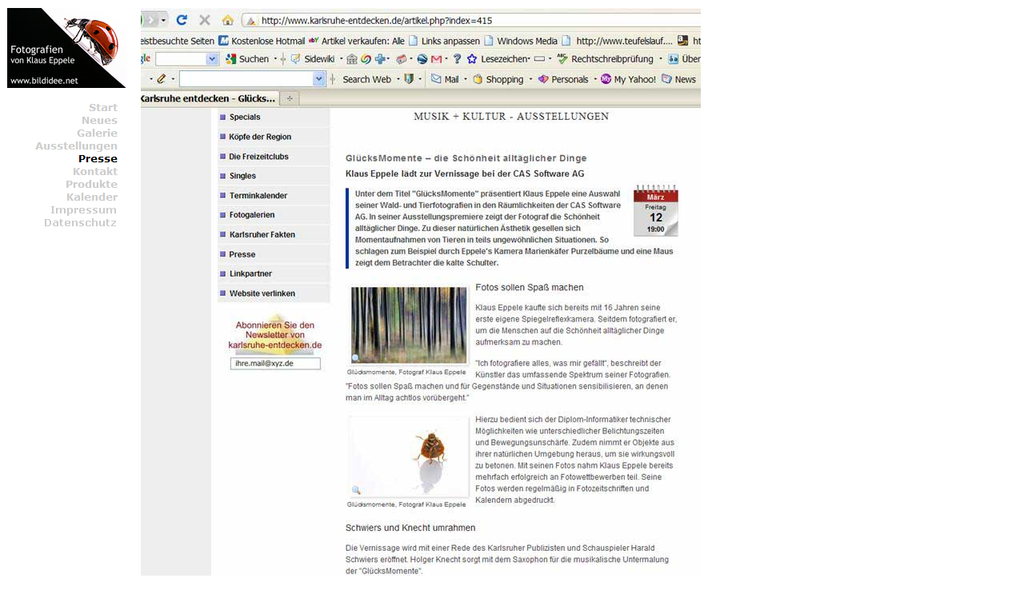

--- FILE ---
content_type: text/html
request_url: http://foto.welcheinglueck.de/Presse/karlsruhe-entdecken/karlsruhe-entdecken.html
body_size: 1139
content:
<!DOCTYPE HTML PUBLIC "-//W3C//DTD HTML 3.2 FINAL//EN">
<HTML>
<HEAD>
<META HTTP-EQUIV="Content-Type" CONTENT="text/html; charset=ISO-8859-1">
<META NAME="Generator" CONTENT="NetObjects Fusion 4.0.1 für Windows">
<TITLE>karlsruhe-entdecken</TITLE>
</HEAD>
<BODY BGCOLOR="#FFFFFF" LINK="#CC0000" VLINK="#000000" TEXT="#000000" TOPMARGIN=0 LEFTMARGIN=0 MARGINWIDTH=0 MARGINHEIGHT=0>
    <TABLE BORDER=0 CELLSPACING=0 CELLPADDING=0 WIDTH=876>
        <TR VALIGN=TOP ALIGN=LEFT>
            <TD WIDTH=9 HEIGHT=10><IMG SRC="../../clearpixel.gif" WIDTH=9 HEIGHT=1 BORDER=0></TD>
            <TD WIDTH=6><IMG SRC="../../clearpixel.gif" WIDTH=6 HEIGHT=1 BORDER=0></TD>
            <TD></TD>
            <TD WIDTH=8><IMG SRC="../../clearpixel.gif" WIDTH=8 HEIGHT=1 BORDER=0></TD>
            <TD WIDTH=17><IMG SRC="../../clearpixel.gif" WIDTH=17 HEIGHT=1 BORDER=0></TD>
            <TD WIDTH=146><IMG SRC="../../clearpixel.gif" WIDTH=146 HEIGHT=1 BORDER=0></TD>
            <TD WIDTH=554><IMG SRC="../../clearpixel.gif" WIDTH=554 HEIGHT=1 BORDER=0></TD>
        </TR>
        <TR VALIGN=TOP ALIGN=LEFT>
            <TD HEIGHT=100></TD>
            <TD WIDTH=150 COLSPAN=3 ALIGN=LEFT VALIGN=TOP><IMG ID="Bild88" HEIGHT=100 WIDTH=150 SRC="../../Logo_Bildidee.jpg" BORDER=0></TD>
            <TD></TD>
            <TD WIDTH=700 COLSPAN=2 ROWSPAN=4 ALIGN=LEFT VALIGN=TOP><IMG ID="Bild1" HEIGHT=720 WIDTH=700 SRC="../../Presse/karlsruhe-entdecken/Karlsruhe-entdecken.jpg" BORDER=0></TD>
        </TR>
        <TR VALIGN=TOP ALIGN=LEFT>
            <TD COLSPAN=5 HEIGHT=16></TD>
        </TR>
        <TR VALIGN=TOP ALIGN=LEFT>
            <TD COLSPAN=2 HEIGHT=128></TD>
            <TD WIDTH=136>
                <TABLE ID="VerticalNavigationBar1" BORDER=0 CELLSPACING=0 CELLPADDING=0 WIDTH=136>
                    <TR VALIGN=TOP ALIGN=LEFT>
                        <TD WIDTH=136 HEIGHT=16><A HREF="../../index.html"><IMG ID="Navigationsknopf889" HEIGHT=16 WIDTH=136 SRC="../../Start_Nsecwhite.gif" BORDER=0 ALT="Start"></A></TD>
                    </TR>
                    <TR VALIGN=TOP ALIGN=LEFT>
                        <TD WIDTH=136 HEIGHT=16><A HREF="../../Neues/neues.html"><IMG ID="Navigationsknopf890" HEIGHT=16 WIDTH=136 SRC="../../Neues_Nsecwhite.gif" BORDER=0 ALT="Neues"></A></TD>
                    </TR>
                    <TR VALIGN=TOP ALIGN=LEFT>
                        <TD WIDTH=136 HEIGHT=16><A HREF="../../Galerie/galerie.html"><IMG ID="Navigationsknopf891" HEIGHT=16 WIDTH=136 SRC="../../Galerie_Nsecwhite.gif" BORDER=0 ALT="Galerie"></A></TD>
                    </TR>
                    <TR VALIGN=TOP ALIGN=LEFT>
                        <TD WIDTH=136 HEIGHT=16><A HREF="../../Ausstellungen/ausstellungen.html"><IMG ID="Navigationsknopf892" HEIGHT=16 WIDTH=136 SRC="../../Ausstellungen_Nsecwhite.gif" BORDER=0 ALT="Ausstellungen"></A></TD>
                    </TR>
                    <TR VALIGN=TOP ALIGN=LEFT>
                        <TD WIDTH=136 HEIGHT=16><A HREF="../../Presse/presse.html"><IMG ID="Navigationsknopf893" HEIGHT=16 WIDTH=136 SRC="../../Presse_Hsecwhite.gif" BORDER=0 ALT="Presse"></A></TD>
                    </TR>
                    <TR VALIGN=TOP ALIGN=LEFT>
                        <TD WIDTH=136 HEIGHT=16><A HREF="../../Kontakt/kontakt.html"><IMG ID="Navigationsknopf894" HEIGHT=16 WIDTH=136 SRC="../../Kontakt_Nsecwhite.gif" BORDER=0 ALT="Kontakt"></A></TD>
                    </TR>
                    <TR VALIGN=TOP ALIGN=LEFT>
                        <TD WIDTH=136 HEIGHT=16><A HREF="../../Produkte/produkte.html"><IMG ID="Navigationsknopf895" HEIGHT=16 WIDTH=136 SRC="../../Produkte_Nsecwhite.gif" BORDER=0 ALT="Produkte"></A></TD>
                    </TR>
                    <TR VALIGN=TOP ALIGN=LEFT>
                        <TD WIDTH=136 HEIGHT=16><A HREF="../../Kalender/kalender.html"><IMG ID="Navigationsknopf896" HEIGHT=16 WIDTH=136 SRC="../../Kalender_Nsecwhite.gif" BORDER=0 ALT="Kalender"></A></TD>
                    </TR>
					<TR VALIGN=TOP ALIGN=LEFT>
                                    <TD WIDTH=136 HEIGHT=16><A HREF="../../Impressum/impressum.html"><IMG ID="Navigationsknopf17" HEIGHT=16 WIDTH=136 SRC="../../Impressum_Nsecwhite.gif" BORDER=0 ALT="Kalender"></A></TD>
                                </TR>
                                <TR VALIGN=TOP ALIGN=LEFT>
                                    <TD WIDTH=136 HEIGHT=16><A HREF="../../Datenschutz/datenschutz.html"><IMG ID="Navigationsknopf18" HEIGHT=16 WIDTH=136 SRC="../../Datenschutz_Nsecwhite.gif" BORDER=0 ALT="Kunden"></A></TD>
                                </TR>
                </TABLE>
            </TD>
            <TD COLSPAN=2></TD>
        </TR>
        <TR VALIGN=TOP ALIGN=LEFT>
            <TD COLSPAN=5 HEIGHT=476></TD>
        </TR>
        <TR VALIGN=TOP ALIGN=LEFT>
            <TD COLSPAN=7 HEIGHT=11></TD>
        </TR>
        <TR VALIGN=TOP ALIGN=LEFT>
            <TD COLSPAN=5></TD>
            <TD WIDTH=146><P><A HREF="../../Presse/presse.html"><FONT COLOR="#010000" FACE="Trebuchet MS,Arial,Helvetica">zurück</FONT></A></TD>
            <TD></TD>
        </TR>
    </TABLE>
</BODY>
</HTML>
 